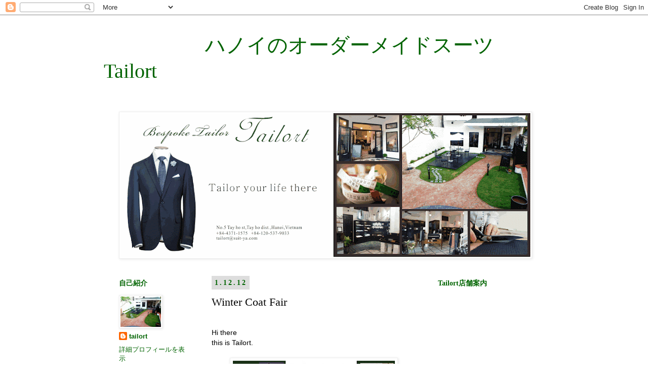

--- FILE ---
content_type: text/html; charset=UTF-8
request_url: https://tailort.blogspot.com/2012/12/winter-coat-fair.html
body_size: 16234
content:
<!DOCTYPE html>
<html class='v2' dir='ltr' lang='ja'>
<head>
<link href='https://www.blogger.com/static/v1/widgets/335934321-css_bundle_v2.css' rel='stylesheet' type='text/css'/>
<meta content='width=1100' name='viewport'/>
<meta content='text/html; charset=UTF-8' http-equiv='Content-Type'/>
<meta content='blogger' name='generator'/>
<link href='https://tailort.blogspot.com/favicon.ico' rel='icon' type='image/x-icon'/>
<link href='http://tailort.blogspot.com/2012/12/winter-coat-fair.html' rel='canonical'/>
<link rel="alternate" type="application/atom+xml" title="&#12288;&#12288;&#12288;&#12288;&#12288;ハノイのオーダーメイドスーツ Tailort - Atom" href="https://tailort.blogspot.com/feeds/posts/default" />
<link rel="alternate" type="application/rss+xml" title="&#12288;&#12288;&#12288;&#12288;&#12288;ハノイのオーダーメイドスーツ Tailort - RSS" href="https://tailort.blogspot.com/feeds/posts/default?alt=rss" />
<link rel="service.post" type="application/atom+xml" title="&#12288;&#12288;&#12288;&#12288;&#12288;ハノイのオーダーメイドスーツ Tailort - Atom" href="https://www.blogger.com/feeds/4610272275808190777/posts/default" />

<link rel="alternate" type="application/atom+xml" title="&#12288;&#12288;&#12288;&#12288;&#12288;ハノイのオーダーメイドスーツ Tailort - Atom" href="https://tailort.blogspot.com/feeds/1760559813593292155/comments/default" />
<!--Can't find substitution for tag [blog.ieCssRetrofitLinks]-->
<link href='https://blogger.googleusercontent.com/img/b/R29vZ2xl/AVvXsEgCsyCSkwYTRu-ffgA2_aJucqLZyWHHX5rjcGj3YyUO-NYy-ncFaXpnz6TTLWBfZiAm6xXNRRIV1vDF5ShaN0rVsZpGHFToGf5flYOB31_6NXrL-Rz8SOHpKriD3uLhpQD4tYA7FAO3u3Q/s320/wc.jpg' rel='image_src'/>
<meta content='http://tailort.blogspot.com/2012/12/winter-coat-fair.html' property='og:url'/>
<meta content='Winter Coat Fair' property='og:title'/>
<meta content=' Hi there  this is Tailort.       December today!  It is one month after leaving the place this year.   How did you guys spent the past year...' property='og:description'/>
<meta content='https://blogger.googleusercontent.com/img/b/R29vZ2xl/AVvXsEgCsyCSkwYTRu-ffgA2_aJucqLZyWHHX5rjcGj3YyUO-NYy-ncFaXpnz6TTLWBfZiAm6xXNRRIV1vDF5ShaN0rVsZpGHFToGf5flYOB31_6NXrL-Rz8SOHpKriD3uLhpQD4tYA7FAO3u3Q/w1200-h630-p-k-no-nu/wc.jpg' property='og:image'/>
<title>&#12288;&#12288;&#12288;&#12288;&#12288;ハノイのオーダーメイドスーツ Tailort: Winter Coat Fair</title>
<style id='page-skin-1' type='text/css'><!--
/*
-----------------------------------------------
Blogger Template Style
Name:     Simple
Designer: Josh Peterson
URL:      www.noaesthetic.com
----------------------------------------------- */
/* Variable definitions
====================
<Variable name="keycolor" description="Main Color" type="color" default="#66bbdd"/>
<Group description="Page Text" selector="body">
<Variable name="body.font" description="Font" type="font"
default="normal normal 12px Arial, Tahoma, Helvetica, FreeSans, sans-serif"/>
<Variable name="body.text.color" description="Text Color" type="color" default="#222222"/>
</Group>
<Group description="Backgrounds" selector=".body-fauxcolumns-outer">
<Variable name="body.background.color" description="Outer Background" type="color" default="#66bbdd"/>
<Variable name="content.background.color" description="Main Background" type="color" default="#ffffff"/>
<Variable name="header.background.color" description="Header Background" type="color" default="transparent"/>
</Group>
<Group description="Links" selector=".main-outer">
<Variable name="link.color" description="Link Color" type="color" default="#2288bb"/>
<Variable name="link.visited.color" description="Visited Color" type="color" default="#888888"/>
<Variable name="link.hover.color" description="Hover Color" type="color" default="#33aaff"/>
</Group>
<Group description="Blog Title" selector=".header h1">
<Variable name="header.font" description="Font" type="font"
default="normal normal 60px Arial, Tahoma, Helvetica, FreeSans, sans-serif"/>
<Variable name="header.text.color" description="Title Color" type="color" default="#3399bb" />
</Group>
<Group description="Blog Description" selector=".header .description">
<Variable name="description.text.color" description="Description Color" type="color"
default="#777777" />
</Group>
<Group description="Tabs Text" selector=".tabs-inner .widget li a">
<Variable name="tabs.font" description="Font" type="font"
default="normal normal 14px Arial, Tahoma, Helvetica, FreeSans, sans-serif"/>
<Variable name="tabs.text.color" description="Text Color" type="color" default="#999999"/>
<Variable name="tabs.selected.text.color" description="Selected Color" type="color" default="#000000"/>
</Group>
<Group description="Tabs Background" selector=".tabs-outer .PageList">
<Variable name="tabs.background.color" description="Background Color" type="color" default="#f5f5f5"/>
<Variable name="tabs.selected.background.color" description="Selected Color" type="color" default="#eeeeee"/>
</Group>
<Group description="Post Title" selector="h3.post-title, .comments h4">
<Variable name="post.title.font" description="Font" type="font"
default="normal normal 22px Arial, Tahoma, Helvetica, FreeSans, sans-serif"/>
</Group>
<Group description="Date Header" selector=".date-header">
<Variable name="date.header.color" description="Text Color" type="color"
default="#000000"/>
<Variable name="date.header.background.color" description="Background Color" type="color"
default="transparent"/>
</Group>
<Group description="Post Footer" selector=".post-footer">
<Variable name="post.footer.text.color" description="Text Color" type="color" default="#666666"/>
<Variable name="post.footer.background.color" description="Background Color" type="color"
default="#f9f9f9"/>
<Variable name="post.footer.border.color" description="Shadow Color" type="color" default="#eeeeee"/>
</Group>
<Group description="Gadgets" selector="h2">
<Variable name="widget.title.font" description="Title Font" type="font"
default="normal bold 11px Arial, Tahoma, Helvetica, FreeSans, sans-serif"/>
<Variable name="widget.title.text.color" description="Title Color" type="color" default="#000000"/>
<Variable name="widget.alternate.text.color" description="Alternate Color" type="color" default="#999999"/>
</Group>
<Group description="Images" selector=".main-inner">
<Variable name="image.background.color" description="Background Color" type="color" default="#ffffff"/>
<Variable name="image.border.color" description="Border Color" type="color" default="#eeeeee"/>
<Variable name="image.text.color" description="Caption Text Color" type="color" default="#000000"/>
</Group>
<Group description="Accents" selector=".content-inner">
<Variable name="body.rule.color" description="Separator Line Color" type="color" default="#eeeeee"/>
<Variable name="tabs.border.color" description="Tabs Border Color" type="color" default="transparent"/>
</Group>
<Variable name="body.background" description="Body Background" type="background"
color="#ffffff" default="$(color) none repeat scroll top left"/>
<Variable name="body.background.override" description="Body Background Override" type="string" default=""/>
<Variable name="body.background.gradient.cap" description="Body Gradient Cap" type="url"
default="url(//www.blogblog.com/1kt/simple/gradients_light.png)"/>
<Variable name="body.background.gradient.tile" description="Body Gradient Tile" type="url"
default="url(//www.blogblog.com/1kt/simple/body_gradient_tile_light.png)"/>
<Variable name="content.background.color.selector" description="Content Background Color Selector" type="string" default=".content-inner"/>
<Variable name="content.padding" description="Content Padding" type="length" default="10px"/>
<Variable name="content.padding.horizontal" description="Content Horizontal Padding" type="length" default="10px"/>
<Variable name="content.shadow.spread" description="Content Shadow Spread" type="length" default="40px"/>
<Variable name="content.shadow.spread.webkit" description="Content Shadow Spread (WebKit)" type="length" default="5px"/>
<Variable name="content.shadow.spread.ie" description="Content Shadow Spread (IE)" type="length" default="10px"/>
<Variable name="main.border.width" description="Main Border Width" type="length" default="0"/>
<Variable name="header.background.gradient" description="Header Gradient" type="url" default="none"/>
<Variable name="header.shadow.offset.left" description="Header Shadow Offset Left" type="length" default="-1px"/>
<Variable name="header.shadow.offset.top" description="Header Shadow Offset Top" type="length" default="-1px"/>
<Variable name="header.shadow.spread" description="Header Shadow Spread" type="length" default="1px"/>
<Variable name="header.padding" description="Header Padding" type="length" default="30px"/>
<Variable name="header.border.size" description="Header Border Size" type="length" default="1px"/>
<Variable name="header.bottom.border.size" description="Header Bottom Border Size" type="length" default="1px"/>
<Variable name="header.border.horizontalsize" description="Header Horizontal Border Size" type="length" default="0"/>
<Variable name="description.text.size" description="Description Text Size" type="string" default="140%"/>
<Variable name="tabs.margin.top" description="Tabs Margin Top" type="length" default="0" />
<Variable name="tabs.margin.side" description="Tabs Side Margin" type="length" default="30px" />
<Variable name="tabs.background.gradient" description="Tabs Background Gradient" type="url"
default="url(//www.blogblog.com/1kt/simple/gradients_light.png)"/>
<Variable name="tabs.border.width" description="Tabs Border Width" type="length" default="1px"/>
<Variable name="tabs.bevel.border.width" description="Tabs Bevel Border Width" type="length" default="1px"/>
<Variable name="date.header.padding" description="Date Header Padding" type="string" default="inherit"/>
<Variable name="date.header.letterspacing" description="Date Header Letter Spacing" type="string" default="inherit"/>
<Variable name="date.header.margin" description="Date Header Margin" type="string" default="inherit"/>
<Variable name="post.margin.bottom" description="Post Bottom Margin" type="length" default="25px"/>
<Variable name="image.border.small.size" description="Image Border Small Size" type="length" default="2px"/>
<Variable name="image.border.large.size" description="Image Border Large Size" type="length" default="5px"/>
<Variable name="page.width.selector" description="Page Width Selector" type="string" default=".region-inner"/>
<Variable name="page.width" description="Page Width" type="string" default="auto"/>
<Variable name="main.section.margin" description="Main Section Margin" type="length" default="15px"/>
<Variable name="main.padding" description="Main Padding" type="length" default="15px"/>
<Variable name="main.padding.top" description="Main Padding Top" type="length" default="30px"/>
<Variable name="main.padding.bottom" description="Main Padding Bottom" type="length" default="30px"/>
<Variable name="paging.background"
color="#ffffff"
description="Background of blog paging area" type="background"
default="transparent none no-repeat scroll top center"/>
<Variable name="footer.bevel" description="Bevel border length of footer" type="length" default="0"/>
<Variable name="mobile.background.overlay" description="Mobile Background Overlay" type="string"
default="transparent none repeat scroll top left"/>
<Variable name="mobile.background.size" description="Mobile Background Size" type="string" default="auto"/>
<Variable name="mobile.button.color" description="Mobile Button Color" type="color" default="#ffffff" />
<Variable name="startSide" description="Side where text starts in blog language" type="automatic" default="left"/>
<Variable name="endSide" description="Side where text ends in blog language" type="automatic" default="right"/>
*/
/* Content
----------------------------------------------- */
body {
font: normal normal 13px Arial, Tahoma, Helvetica, FreeSans, sans-serif;
color: #000000;
background: #ffffff none repeat scroll top left;
padding: 0 0 0 0;
}
html body .region-inner {
min-width: 0;
max-width: 100%;
width: auto;
}
a:link {
text-decoration:none;
color: #006400;
}
a:visited {
text-decoration:none;
color: #888888;
}
a:hover {
text-decoration:underline;
color: #33aaff;
}
.body-fauxcolumn-outer .fauxcolumn-inner {
background: transparent none repeat scroll top left;
_background-image: none;
}
.body-fauxcolumn-outer .cap-top {
position: absolute;
z-index: 1;
height: 400px;
width: 100%;
background: #ffffff none repeat scroll top left;
}
.body-fauxcolumn-outer .cap-top .cap-left {
width: 150%;
background: transparent none repeat-x scroll top left;
_background-image: none;
}
.content-outer {
-moz-box-shadow: 0 0 0 rgba(0, 0, 0, .15);
-webkit-box-shadow: 0 0 0 rgba(0, 0, 0, .15);
-goog-ms-box-shadow: 0 0 0 #333333;
box-shadow: 0 0 0 rgba(0, 0, 0, .15);
margin-bottom: 1px;
}
.content-inner {
padding: 10px 40px;
}
.content-inner {
background-color: #ffffff;
}
/* Header
----------------------------------------------- */
.header-outer {
background: transparent none repeat-x scroll 0 -400px;
_background-image: none;
}
.Header h1 {
font: normal normal 40px 'Times New Roman', Times, FreeSerif, serif;
color: #006400;
text-shadow: 0 0 0 rgba(0, 0, 0, .2);
}
.Header h1 a {
color: #006400;
}
.Header .description {
font-size: 18px;
color: #000000;
}
.header-inner .Header .titlewrapper {
padding: 22px 0;
}
.header-inner .Header .descriptionwrapper {
padding: 0 0;
}
/* Tabs
----------------------------------------------- */
.tabs-inner .section:first-child {
border-top: 0 solid #dddddd;
}
.tabs-inner .section:first-child ul {
margin-top: -1px;
border-top: 1px solid #dddddd;
border-left: 1px solid #dddddd;
border-right: 1px solid #dddddd;
}
.tabs-inner .widget ul {
background: transparent none repeat-x scroll 0 -300px;
_background-image: none;
border-bottom: 1px solid #dddddd;
margin-top: 0;
margin-left: -30px;
margin-right: -30px;
}
.tabs-inner .widget li a {
display: inline-block;
padding: .6em 1em;
font: normal normal 12px 'Times New Roman', Times, FreeSerif, serif;
color: #000000;
border-left: 1px solid #ffffff;
border-right: 1px solid #dddddd;
}
.tabs-inner .widget li:first-child a {
border-left: none;
}
.tabs-inner .widget li.selected a, .tabs-inner .widget li a:hover {
color: #000000;
background-color: #eeeeee;
text-decoration: none;
}
/* Columns
----------------------------------------------- */
.main-outer {
border-top: 0 solid transparent;
}
.fauxcolumn-left-outer .fauxcolumn-inner {
border-right: 1px solid transparent;
}
.fauxcolumn-right-outer .fauxcolumn-inner {
border-left: 1px solid transparent;
}
/* Headings
----------------------------------------------- */
h2 {
margin: 0 0 1em 0;
font: normal bold 14px Georgia, Utopia, 'Palatino Linotype', Palatino, serif;
color: #006400;
}
/* Widgets
----------------------------------------------- */
.widget .zippy {
color: #999999;
text-shadow: 2px 2px 1px rgba(0, 0, 0, .1);
}
.widget .popular-posts ul {
list-style: none;
}
/* Posts
----------------------------------------------- */
.date-header span {
background-color: #dddddd;
color: #006400;
padding: 0.4em;
letter-spacing: 3px;
margin: inherit;
}
.main-inner {
padding-top: 35px;
padding-bottom: 65px;
}
.main-inner .column-center-inner {
padding: 0 0;
}
.main-inner .column-center-inner .section {
margin: 0 1em;
}
.post {
margin: 0 0 45px 0;
}
h3.post-title, .comments h4 {
font: normal normal 22px Georgia, Utopia, 'Palatino Linotype', Palatino, serif;
margin: .75em 0 0;
}
.post-body {
font-size: 110%;
line-height: 1.4;
position: relative;
}
.post-body img, .post-body .tr-caption-container, .Profile img, .Image img,
.BlogList .item-thumbnail img {
padding: 2px;
background: #ffffff;
border: 1px solid #eeeeee;
-moz-box-shadow: 1px 1px 5px rgba(0, 0, 0, .1);
-webkit-box-shadow: 1px 1px 5px rgba(0, 0, 0, .1);
box-shadow: 1px 1px 5px rgba(0, 0, 0, .1);
}
.post-body img, .post-body .tr-caption-container {
padding: 5px;
}
.post-body .tr-caption-container {
color: #000000;
}
.post-body .tr-caption-container img {
padding: 0;
background: transparent;
border: none;
-moz-box-shadow: 0 0 0 rgba(0, 0, 0, .1);
-webkit-box-shadow: 0 0 0 rgba(0, 0, 0, .1);
box-shadow: 0 0 0 rgba(0, 0, 0, .1);
}
.post-header {
margin: 0 0 1.5em;
line-height: 1.6;
font-size: 90%;
}
.post-footer {
margin: 20px -2px 0;
padding: 5px 10px;
color: #000000;
background-color: #dddddd;
border-bottom: 1px solid #eeeeee;
line-height: 1.6;
font-size: 90%;
}
#comments .comment-author {
padding-top: 1.5em;
border-top: 1px solid transparent;
background-position: 0 1.5em;
}
#comments .comment-author:first-child {
padding-top: 0;
border-top: none;
}
.avatar-image-container {
margin: .2em 0 0;
}
#comments .avatar-image-container img {
border: 1px solid #eeeeee;
}
/* Comments
----------------------------------------------- */
.comments .comments-content .icon.blog-author {
background-repeat: no-repeat;
background-image: url([data-uri]);
}
.comments .comments-content .loadmore a {
border-top: 1px solid #999999;
border-bottom: 1px solid #999999;
}
.comments .comment-thread.inline-thread {
background-color: #dddddd;
}
.comments .continue {
border-top: 2px solid #999999;
}
/* Accents
---------------------------------------------- */
.section-columns td.columns-cell {
border-left: 1px solid transparent;
}
.blog-pager {
background: transparent url(//www.blogblog.com/1kt/simple/paging_dot.png) repeat-x scroll top center;
}
.blog-pager-older-link, .home-link,
.blog-pager-newer-link {
background-color: #ffffff;
padding: 5px;
}
.footer-outer {
border-top: 1px dashed #bbbbbb;
}
/* Mobile
----------------------------------------------- */
body.mobile  {
background-size: auto;
}
.mobile .body-fauxcolumn-outer {
background: transparent none repeat scroll top left;
}
.mobile .body-fauxcolumn-outer .cap-top {
background-size: 100% auto;
}
.mobile .content-outer {
-webkit-box-shadow: 0 0 3px rgba(0, 0, 0, .15);
box-shadow: 0 0 3px rgba(0, 0, 0, .15);
}
body.mobile .AdSense {
margin: 0 -0;
}
.mobile .tabs-inner .widget ul {
margin-left: 0;
margin-right: 0;
}
.mobile .post {
margin: 0;
}
.mobile .main-inner .column-center-inner .section {
margin: 0;
}
.mobile .date-header span {
padding: 0.1em 10px;
margin: 0 -10px;
}
.mobile h3.post-title {
margin: 0;
}
.mobile .blog-pager {
background: transparent none no-repeat scroll top center;
}
.mobile .footer-outer {
border-top: none;
}
.mobile .main-inner, .mobile .footer-inner {
background-color: #ffffff;
}
.mobile-index-contents {
color: #000000;
}
.mobile-link-button {
background-color: #006400;
}
.mobile-link-button a:link, .mobile-link-button a:visited {
color: #ffffff;
}
.mobile .tabs-inner .section:first-child {
border-top: none;
}
.mobile .tabs-inner .PageList .widget-content {
background-color: #eeeeee;
color: #000000;
border-top: 1px solid #dddddd;
border-bottom: 1px solid #dddddd;
}
.mobile .tabs-inner .PageList .widget-content .pagelist-arrow {
border-left: 1px solid #dddddd;
}

--></style>
<style id='template-skin-1' type='text/css'><!--
body {
min-width: 950px;
}
.content-outer, .content-fauxcolumn-outer, .region-inner {
min-width: 950px;
max-width: 950px;
_width: 950px;
}
.main-inner .columns {
padding-left: 200px;
padding-right: 240px;
}
.main-inner .fauxcolumn-center-outer {
left: 200px;
right: 240px;
/* IE6 does not respect left and right together */
_width: expression(this.parentNode.offsetWidth -
parseInt("200px") -
parseInt("240px") + 'px');
}
.main-inner .fauxcolumn-left-outer {
width: 200px;
}
.main-inner .fauxcolumn-right-outer {
width: 240px;
}
.main-inner .column-left-outer {
width: 200px;
right: 100%;
margin-left: -200px;
}
.main-inner .column-right-outer {
width: 240px;
margin-right: -240px;
}
#layout {
min-width: 0;
}
#layout .content-outer {
min-width: 0;
width: 800px;
}
#layout .region-inner {
min-width: 0;
width: auto;
}
body#layout div.add_widget {
padding: 8px;
}
body#layout div.add_widget a {
margin-left: 32px;
}
--></style>
<link href='https://www.blogger.com/dyn-css/authorization.css?targetBlogID=4610272275808190777&amp;zx=c294188d-b214-4052-9ebb-4fc696cbb3f0' media='none' onload='if(media!=&#39;all&#39;)media=&#39;all&#39;' rel='stylesheet'/><noscript><link href='https://www.blogger.com/dyn-css/authorization.css?targetBlogID=4610272275808190777&amp;zx=c294188d-b214-4052-9ebb-4fc696cbb3f0' rel='stylesheet'/></noscript>
<meta name='google-adsense-platform-account' content='ca-host-pub-1556223355139109'/>
<meta name='google-adsense-platform-domain' content='blogspot.com'/>

</head>
<body class='loading'>
<div class='navbar section' id='navbar' name='Navbar'><div class='widget Navbar' data-version='1' id='Navbar1'><script type="text/javascript">
    function setAttributeOnload(object, attribute, val) {
      if(window.addEventListener) {
        window.addEventListener('load',
          function(){ object[attribute] = val; }, false);
      } else {
        window.attachEvent('onload', function(){ object[attribute] = val; });
      }
    }
  </script>
<div id="navbar-iframe-container"></div>
<script type="text/javascript" src="https://apis.google.com/js/platform.js"></script>
<script type="text/javascript">
      gapi.load("gapi.iframes:gapi.iframes.style.bubble", function() {
        if (gapi.iframes && gapi.iframes.getContext) {
          gapi.iframes.getContext().openChild({
              url: 'https://www.blogger.com/navbar/4610272275808190777?po\x3d1760559813593292155\x26origin\x3dhttps://tailort.blogspot.com',
              where: document.getElementById("navbar-iframe-container"),
              id: "navbar-iframe"
          });
        }
      });
    </script><script type="text/javascript">
(function() {
var script = document.createElement('script');
script.type = 'text/javascript';
script.src = '//pagead2.googlesyndication.com/pagead/js/google_top_exp.js';
var head = document.getElementsByTagName('head')[0];
if (head) {
head.appendChild(script);
}})();
</script>
</div></div>
<div class='body-fauxcolumns'>
<div class='fauxcolumn-outer body-fauxcolumn-outer'>
<div class='cap-top'>
<div class='cap-left'></div>
<div class='cap-right'></div>
</div>
<div class='fauxborder-left'>
<div class='fauxborder-right'></div>
<div class='fauxcolumn-inner'>
</div>
</div>
<div class='cap-bottom'>
<div class='cap-left'></div>
<div class='cap-right'></div>
</div>
</div>
</div>
<div class='content'>
<div class='content-fauxcolumns'>
<div class='fauxcolumn-outer content-fauxcolumn-outer'>
<div class='cap-top'>
<div class='cap-left'></div>
<div class='cap-right'></div>
</div>
<div class='fauxborder-left'>
<div class='fauxborder-right'></div>
<div class='fauxcolumn-inner'>
</div>
</div>
<div class='cap-bottom'>
<div class='cap-left'></div>
<div class='cap-right'></div>
</div>
</div>
</div>
<div class='content-outer'>
<div class='content-cap-top cap-top'>
<div class='cap-left'></div>
<div class='cap-right'></div>
</div>
<div class='fauxborder-left content-fauxborder-left'>
<div class='fauxborder-right content-fauxborder-right'></div>
<div class='content-inner'>
<header>
<div class='header-outer'>
<div class='header-cap-top cap-top'>
<div class='cap-left'></div>
<div class='cap-right'></div>
</div>
<div class='fauxborder-left header-fauxborder-left'>
<div class='fauxborder-right header-fauxborder-right'></div>
<div class='region-inner header-inner'>
<div class='header section' id='header' name='ヘッダー'><div class='widget Header' data-version='1' id='Header1'>
<div id='header-inner'>
<div class='titlewrapper'>
<h1 class='title'>
<a href='https://tailort.blogspot.com/'>
&#12288;&#12288;&#12288;&#12288;&#12288;ハノイのオーダーメイドスーツ Tailort
</a>
</h1>
</div>
<div class='descriptionwrapper'>
<p class='description'><span>
</span></p>
</div>
</div>
</div></div>
</div>
</div>
<div class='header-cap-bottom cap-bottom'>
<div class='cap-left'></div>
<div class='cap-right'></div>
</div>
</div>
</header>
<div class='tabs-outer'>
<div class='tabs-cap-top cap-top'>
<div class='cap-left'></div>
<div class='cap-right'></div>
</div>
<div class='fauxborder-left tabs-fauxborder-left'>
<div class='fauxborder-right tabs-fauxborder-right'></div>
<div class='region-inner tabs-inner'>
<div class='tabs section' id='crosscol' name='Cross-Column'><div class='widget Image' data-version='1' id='Image1'>
<h2>Tailortヘッダー</h2>
<div class='widget-content'>
<a href='http://tailort.blogspot.com/'>
<img alt='Tailortヘッダー' height='285' id='Image1_img' src='https://blogger.googleusercontent.com/img/b/R29vZ2xl/AVvXsEjj9TGmdTl1kry8WfqP-oL8hYfqAokezBKnEDabBPUhbzv8mRy_osSAdOG5vVFMBipN4ZRHUgiiAi8491tiCM5OzRj-fJGV8x7E8SzRbvhnnnrptZzeg0kD4NDs-wCx2llnNYYkcfHpago/s810/Tailort+blog.gif' width='810'/>
</a>
<br/>
</div>
<div class='clear'></div>
</div></div>
<div class='tabs no-items section' id='crosscol-overflow' name='Cross-Column 2'></div>
</div>
</div>
<div class='tabs-cap-bottom cap-bottom'>
<div class='cap-left'></div>
<div class='cap-right'></div>
</div>
</div>
<div class='main-outer'>
<div class='main-cap-top cap-top'>
<div class='cap-left'></div>
<div class='cap-right'></div>
</div>
<div class='fauxborder-left main-fauxborder-left'>
<div class='fauxborder-right main-fauxborder-right'></div>
<div class='region-inner main-inner'>
<div class='columns fauxcolumns'>
<div class='fauxcolumn-outer fauxcolumn-center-outer'>
<div class='cap-top'>
<div class='cap-left'></div>
<div class='cap-right'></div>
</div>
<div class='fauxborder-left'>
<div class='fauxborder-right'></div>
<div class='fauxcolumn-inner'>
</div>
</div>
<div class='cap-bottom'>
<div class='cap-left'></div>
<div class='cap-right'></div>
</div>
</div>
<div class='fauxcolumn-outer fauxcolumn-left-outer'>
<div class='cap-top'>
<div class='cap-left'></div>
<div class='cap-right'></div>
</div>
<div class='fauxborder-left'>
<div class='fauxborder-right'></div>
<div class='fauxcolumn-inner'>
</div>
</div>
<div class='cap-bottom'>
<div class='cap-left'></div>
<div class='cap-right'></div>
</div>
</div>
<div class='fauxcolumn-outer fauxcolumn-right-outer'>
<div class='cap-top'>
<div class='cap-left'></div>
<div class='cap-right'></div>
</div>
<div class='fauxborder-left'>
<div class='fauxborder-right'></div>
<div class='fauxcolumn-inner'>
</div>
</div>
<div class='cap-bottom'>
<div class='cap-left'></div>
<div class='cap-right'></div>
</div>
</div>
<!-- corrects IE6 width calculation -->
<div class='columns-inner'>
<div class='column-center-outer'>
<div class='column-center-inner'>
<div class='main section' id='main' name='メイン'><div class='widget Blog' data-version='1' id='Blog1'>
<div class='blog-posts hfeed'>

          <div class="date-outer">
        
<h2 class='date-header'><span>1.12.12</span></h2>

          <div class="date-posts">
        
<div class='post-outer'>
<div class='post hentry uncustomized-post-template' itemprop='blogPost' itemscope='itemscope' itemtype='http://schema.org/BlogPosting'>
<meta content='https://blogger.googleusercontent.com/img/b/R29vZ2xl/AVvXsEgCsyCSkwYTRu-ffgA2_aJucqLZyWHHX5rjcGj3YyUO-NYy-ncFaXpnz6TTLWBfZiAm6xXNRRIV1vDF5ShaN0rVsZpGHFToGf5flYOB31_6NXrL-Rz8SOHpKriD3uLhpQD4tYA7FAO3u3Q/s320/wc.jpg' itemprop='image_url'/>
<meta content='4610272275808190777' itemprop='blogId'/>
<meta content='1760559813593292155' itemprop='postId'/>
<a name='1760559813593292155'></a>
<h3 class='post-title entry-title' itemprop='name'>
Winter Coat Fair
</h3>
<div class='post-header'>
<div class='post-header-line-1'></div>
</div>
<div class='post-body entry-content' id='post-body-1760559813593292155' itemprop='description articleBody'>
<br />
Hi there<br />
this is&nbsp;Tailort.<br />
<br />
<div class="separator" style="clear: both; text-align: center;">
<a href="https://blogger.googleusercontent.com/img/b/R29vZ2xl/AVvXsEgCsyCSkwYTRu-ffgA2_aJucqLZyWHHX5rjcGj3YyUO-NYy-ncFaXpnz6TTLWBfZiAm6xXNRRIV1vDF5ShaN0rVsZpGHFToGf5flYOB31_6NXrL-Rz8SOHpKriD3uLhpQD4tYA7FAO3u3Q/s1600/wc.jpg" imageanchor="1" style="margin-left: 1em; margin-right: 1em;"><img border="0" height="221" src="https://blogger.googleusercontent.com/img/b/R29vZ2xl/AVvXsEgCsyCSkwYTRu-ffgA2_aJucqLZyWHHX5rjcGj3YyUO-NYy-ncFaXpnz6TTLWBfZiAm6xXNRRIV1vDF5ShaN0rVsZpGHFToGf5flYOB31_6NXrL-Rz8SOHpKriD3uLhpQD4tYA7FAO3u3Q/s320/wc.jpg" width="320" /></a></div>
<br />
<br />
December today!<br />
It is one month after leaving the place this year.<br />
<br />
How did you guys spent the past year?<br />
You can return to the Tailoring lot in front of the holiday, for a vacation when one o'clock<br />
As many customers come in that you are planning to make you, our shop is busy today too.<br />
<br />
After all, at a lower price than the sale of products well-known store that has been done in Japan,<br />
Since I have to deal with the same high quality ones,<br />
I think I have become quite money.<br />
<br />
If we make now, because I too late for Christmas gifts,<br />
You come to our shop, please order it ahead of us.<br />
<br />
Of course, even today, not in, and we will respond also sell gift cards at any time.<br />
How about for an important person, and try to give the voucher.<br />
<br />
In addition, the newsletter of the delivery today, did you think?<br />
I hope this opportunity, hope your interest in tailoring your winter coat!<br />
<br />
To customers who return to Japan<br />
<br />
&#9632; You can GET a free fabric samples in Japan.<br />
<br />
Delivering free fabric samples to your home!<br />
Measurements in stores Tailort, we have tailored suits, etc.<br />
Data, so we have to let me keep it in a safe place<br />
You just choose the fabric from Japan, it is possible to deliver it suits easily.<br />
<br />
Omission for those who have claimed I can get free fabric samples,<br />
Major gifts can measure easily in the original alone.<br />
<br />
<br />
<br />
It has become unnecessary back. For the hand, please check the actual color and texture.<br />
I will deliver for free shipping.<br />
<br />
&#9633; to routinely order suit Suit-Ya<br />
http://suit-ya.com/info/index.html<br />
<br />
&#9633; Black Suit-Ya black suit shop<br />
http://blacksuit.jp/sample.html<br />
<br />
&#9633; (order suit using fine Italian cloth Kanoniko) Suit-Ya Selection<br />
http://www.suit-ya.net/sample.html<br />
<br />
&#9633; order easily suit women Suit-Ya Lasarto<br />
http://www.lasarto.com/sample.html<br />
<br />
&#9633; order to routinely Suit-Ya Shirt shirts<br />
http://shirt-ya.com/kiji-sample.html<br />
<br />
<br />
&#9632; consultation order suits and shirts<br />
When I buy something and question order suit<br />
Measurements, such as anxiety and how, please feel free to contact us.<br />
<br />
Consultation is here &#8595;<br />
tailort@suit-ya.com<br />
<br />
&nbsp; If you would like to unsubscribe, click here &#8595;<br />
tailort@suit-ya.com<br />
<br />
&#9632; Bespoke Tailort Tailort official blog<br />
http://tailort.blogspot.com/<br />
<br />
&#9632; The official Twitter Bespoke Tailort Tailort<br />
tailort_hanoi<br />
<br />
Tailort<br />
Staff<br />
&#12307; &#12307; &#12307; &#12307; &#12307; &#12307; &#12307; &#12307; &#12307; &#12307; &#12307; &#12307; &#12307; &#12307; &#12307; &#12307; &#12307;<br />
Bespoke Tailor Tailort<br />
Taylor ~ authentic ~ Hanoi, Vietnam<br />
ADD 5 Tay Ho, Tay Ho, Hanoi, Vietnam<br />
TEL 0437191575<br />
TEL 01205379033<br />
MAIL tailort@suit-ya.com<br />
MAP http://maps.google.com/maps/place?hl=ja&amp;georestrict=input_srcid:c32349cacd6d119e<br />
&#12307; &#12307; &#12307; &#12307; &#12307; &#12307; &#12307; &#12307; &#12307; &#12307; &#12307; &#12307; &#12307; &#12307; &#12307; &#12307; &#12307;<br />
<div style='clear: both;'></div>
</div>
<div class='post-footer'>
<div class='post-footer-line post-footer-line-1'>
<span class='post-author vcard'>
</span>
<span class='post-timestamp'>
時刻:
<meta content='http://tailort.blogspot.com/2012/12/winter-coat-fair.html' itemprop='url'/>
<a class='timestamp-link' href='https://tailort.blogspot.com/2012/12/winter-coat-fair.html' rel='bookmark' title='permanent link'><abbr class='published' itemprop='datePublished' title='2012-12-01T16:15:00+09:00'>1.12.12</abbr></a>
</span>
<span class='post-comment-link'>
</span>
<span class='post-icons'>
<span class='item-action'>
<a href='https://www.blogger.com/email-post/4610272275808190777/1760559813593292155' title='メール投稿'>
<img alt='' class='icon-action' height='13' src='https://resources.blogblog.com/img/icon18_email.gif' width='18'/>
</a>
</span>
<span class='item-control blog-admin pid-1761625138'>
<a href='https://www.blogger.com/post-edit.g?blogID=4610272275808190777&postID=1760559813593292155&from=pencil' title='投稿を編集'>
<img alt='' class='icon-action' height='18' src='https://resources.blogblog.com/img/icon18_edit_allbkg.gif' width='18'/>
</a>
</span>
</span>
<div class='post-share-buttons goog-inline-block'>
<a class='goog-inline-block share-button sb-email' href='https://www.blogger.com/share-post.g?blogID=4610272275808190777&postID=1760559813593292155&target=email' target='_blank' title='メールで送信'><span class='share-button-link-text'>メールで送信</span></a><a class='goog-inline-block share-button sb-blog' href='https://www.blogger.com/share-post.g?blogID=4610272275808190777&postID=1760559813593292155&target=blog' onclick='window.open(this.href, "_blank", "height=270,width=475"); return false;' target='_blank' title='BlogThis!'><span class='share-button-link-text'>BlogThis!</span></a><a class='goog-inline-block share-button sb-twitter' href='https://www.blogger.com/share-post.g?blogID=4610272275808190777&postID=1760559813593292155&target=twitter' target='_blank' title='X で共有'><span class='share-button-link-text'>X で共有</span></a><a class='goog-inline-block share-button sb-facebook' href='https://www.blogger.com/share-post.g?blogID=4610272275808190777&postID=1760559813593292155&target=facebook' onclick='window.open(this.href, "_blank", "height=430,width=640"); return false;' target='_blank' title='Facebook で共有する'><span class='share-button-link-text'>Facebook で共有する</span></a><a class='goog-inline-block share-button sb-pinterest' href='https://www.blogger.com/share-post.g?blogID=4610272275808190777&postID=1760559813593292155&target=pinterest' target='_blank' title='Pinterest に共有'><span class='share-button-link-text'>Pinterest に共有</span></a>
</div>
</div>
<div class='post-footer-line post-footer-line-2'>
<span class='post-labels'>
</span>
</div>
<div class='post-footer-line post-footer-line-3'>
<span class='post-location'>
</span>
</div>
</div>
</div>
<div class='comments' id='comments'>
<a name='comments'></a>
</div>
</div>

        </div></div>
      
</div>
<div class='blog-pager' id='blog-pager'>
<span id='blog-pager-newer-link'>
<a class='blog-pager-newer-link' href='https://tailort.blogspot.com/2012/12/blog-post.html' id='Blog1_blog-pager-newer-link' title='次の投稿'>次の投稿</a>
</span>
<span id='blog-pager-older-link'>
<a class='blog-pager-older-link' href='https://tailort.blogspot.com/2012/11/blog-post_30.html' id='Blog1_blog-pager-older-link' title='前の投稿'>前の投稿</a>
</span>
<a class='home-link' href='https://tailort.blogspot.com/'>ホーム</a>
</div>
<div class='clear'></div>
<div class='post-feeds'>
</div>
</div></div>
</div>
</div>
<div class='column-left-outer'>
<div class='column-left-inner'>
<aside>
<div class='sidebar section' id='sidebar-left-1'><div class='widget Profile' data-version='1' id='Profile1'>
<h2>自己紹介</h2>
<div class='widget-content'>
<a href='https://www.blogger.com/profile/16768267730996680951'><img alt='自分の写真' class='profile-img' height='60' src='//blogger.googleusercontent.com/img/b/R29vZ2xl/AVvXsEgtp4OaHhuc-hsS6sVSCh17z2nKOfoxgYccrjVNh3CDulF4dnHkq0C74yORmtbXy-IQ7ySKU58XZp0tZkpAnJjcphFCxXB-KCnGDjziaeyxNXYdoVubJRcATopoYDDzlw/s220/Tailort+%E3%81%8A%E5%BA%97%E3%81%AE%E5%A4%96%E8%A6%B3.jpg' width='80'/></a>
<dl class='profile-datablock'>
<dt class='profile-data'>
<a class='profile-name-link g-profile' href='https://www.blogger.com/profile/16768267730996680951' rel='author' style='background-image: url(//www.blogger.com/img/logo-16.png);'>
tailort
</a>
</dt>
</dl>
<a class='profile-link' href='https://www.blogger.com/profile/16768267730996680951' rel='author'>詳細プロフィールを表示</a>
<div class='clear'></div>
</div>
</div><div class='widget Image' data-version='1' id='Image2'>
<h2>Tailort Website</h2>
<div class='widget-content'>
<a href='http://tailort.com/'>
<img alt='Tailort Website' height='57' id='Image2_img' src='https://blogger.googleusercontent.com/img/b/R29vZ2xl/AVvXsEg2olSjiNGFmxLWM8ywNEftKY0sFeWNs4178_lhyphenhyphenpVkF25ywqTeNkjBW1ALyzpjaR7uRqouiFAr5V46NK_uL8EAhsahoNQA3dZHsf95PhlSmWBYHeUE5AITyYmfwxhHNQLtK5t6LoA8n84/s1600/%25E3%2582%25BF%25E3%2583%2596.gif' width='130'/>
</a>
<br/>
</div>
<div class='clear'></div>
</div><div class='widget HTML' data-version='1' id='HTML1'>
<h2 class='title'>Facebook</h2>
<div class='widget-content'>
<!-- Facebook Badge START --><a href="https://www.facebook.com/bespoketailortailort" target="_TOP" style="font-family: &quot;lucida grande&quot;,tahoma,verdana,arial,sans-serif; font-size: 11px; font-variant: normal; font-style: normal; font-weight: normal; color: #3B5998; text-decoration: none;" title="Tailort by Suit-Ya">Tailort by Suit-Ya</a><br/><a href="https://www.facebook.com/bespoketailortailort" target="_TOP" title="Tailort by Suit-Ya"><img src="https://badge.facebook.com/badge/554085857986525.2473.1414447309.png" style="border: 0px;" /></a><br/><a href="https://www.facebook.com/advertising" target="_TOP" style="font-family: &quot;lucida grande&quot;,tahoma,verdana,arial,sans-serif; font-size: 11px; font-variant: normal; font-style: normal; font-weight: normal; color: #3B5998; text-decoration: none;" title="Make your own badge!">Promote Your Page Too</a><!-- Facebook Badge END -->
</div>
<div class='clear'></div>
</div><div class='widget Image' data-version='1' id='Image3'>
<h2>Clom's Closet</h2>
<div class='widget-content'>
<a href='http://clomscloset.com/'>
<img alt='Clom&#39;s Closet' height='59' id='Image3_img' src='https://blogger.googleusercontent.com/img/b/R29vZ2xl/AVvXsEjVtEGBeDHUujWAQEYuR3CNh94k7eKmhTlvzU9LLjaG3jUFvYtYpdw9khd45WDlpgP95iuI2lNHq77djWrBy1SmqqDQmUViETPjtsA5OslQZvJzVrV9zZYXoFkDYwTftgTEOJumG3QVb3k/s1600/cloclo+%25E3%2582%25BF%25E3%2583%2596.gif' width='130'/>
</a>
<br/>
</div>
<div class='clear'></div>
</div><div class='widget Image' data-version='1' id='Image6'>
<h2>OrderCompany</h2>
<div class='widget-content'>
<a href='http://ordercompany.net/'>
<img alt='OrderCompany' height='42' id='Image6_img' src='https://blogger.googleusercontent.com/img/b/R29vZ2xl/AVvXsEj1b6DnOD-svXw0uVBs-FvUmM0qhDpbWUSSWD7vFce_f-bUvWrJrb0h9BTQe5LUxxpcMKe6yvN9A5BCGX9OLJPshQOgP3YGxa__bREjKf7GumPVWPQoj_vjQmX6JBhR6jbrEkWcg6Vuows/s1600/%25E3%2582%25BF%25E3%2583%25960.gif' width='130'/>
</a>
<br/>
</div>
<div class='clear'></div>
</div><div class='widget Image' data-version='1' id='Image7'>
<h2>Suit Ya.com</h2>
<div class='widget-content'>
<a href='http://www.suit-ya.com/'>
<img alt='Suit Ya.com' height='54' id='Image7_img' src='https://blogger.googleusercontent.com/img/b/R29vZ2xl/AVvXsEgAaFhHBAkf1jasCozKp47ZCuU9mmyPVpcCVZnMnjc0HA5U0HYSj6FZr-VrbXNjrbPRHZa93B_9qXmh6Ocb7aVaW6LzpObx28QSUlQ1kkgkYQjC66ovsJHfRZVUfwWcE8RSkGDYVeHwFRE/s1600/%25E3%2582%25BF%25E3%2583%25963.gif' width='130'/>
</a>
<br/>
</div>
<div class='clear'></div>
</div><div class='widget Image' data-version='1' id='Image9'>
<h2>Suit Ya Selection</h2>
<div class='widget-content'>
<a href='http://www.suit-ya.net/'>
<img alt='Suit Ya Selection' height='53' id='Image9_img' src='https://blogger.googleusercontent.com/img/b/R29vZ2xl/AVvXsEhTb9VXJPake-0xWDvPTJ_yUCkN5Ys2AU_Cyze1T9PJ5iC1z_6UrYKa5KX7u-HoCLQtJM9WP1a7UEMiv2NPxaHSqSNsnxk2_l6VoB42yK7pYk58zmS0uQENOjZ-cdllABV4DGorTGu2pdk/s1600/selection.jpg' width='130'/>
</a>
<br/>
</div>
<div class='clear'></div>
</div><div class='widget Image' data-version='1' id='Image13'>
<h2>Suit Ya La'sarto</h2>
<div class='widget-content'>
<a href='http://www.lasarto.com/'>
<img alt='Suit Ya La&#39;sarto' height='54' id='Image13_img' src='https://blogger.googleusercontent.com/img/b/R29vZ2xl/AVvXsEgjrlk-cnCGH10Ro33wZLBgqRo_UkUIZSWCxphFb75DBW7YMkGNhGY78CZxn3rlYMCbZ6OtztGD9ieXof20-xszmq62eY7b0o5bzUr8eNn_dK2H0veEGHZ1CuY1wRGcwZMslUdrr_I_qFk/s1600/lasarto.jpg' width='130'/>
</a>
<br/>
</div>
<div class='clear'></div>
</div><div class='widget Image' data-version='1' id='Image10'>
<h2>Suit Ya Black</h2>
<div class='widget-content'>
<a href='http://www.blacksuit.jp/'>
<img alt='Suit Ya Black' height='53' id='Image10_img' src='https://blogger.googleusercontent.com/img/b/R29vZ2xl/AVvXsEi40kCh7zSCcyQXjRszIBfSX2kfsoYutGc5IA-izZi-h9sQpQwqt_NXsig4S2chJwzP4q7YqmGBrKvVdzOCaZ1BmSkl4UmU1DEXCdr0sYOafJ3iTgY4uVe9nnlt0JKUHuZ1wyyPph8Rq-A/s1600/black.jpg' width='130'/>
</a>
<br/>
</div>
<div class='clear'></div>
</div><div class='widget Image' data-version='1' id='Image14'>
<h2>Suit Ya Shirt</h2>
<div class='widget-content'>
<a href='http://www.shirt-ya.com/'>
<img alt='Suit Ya Shirt' height='53' id='Image14_img' src='https://blogger.googleusercontent.com/img/b/R29vZ2xl/AVvXsEj9lM5sueY27ppsZwvUoVl-0_caWXriwkLJIRi4kcBFcZGzhmTZwxfqY23twbqz5ky690F6t6sJh786zq_ilep3daweiVGDKudhXPYbvUByO-37kddF7ggTnnnD9Pbh1JwKA-FZ5uUfW50/s1600/banr_shirt.jpg' width='130'/>
</a>
<br/>
</div>
<div class='clear'></div>
</div><div class='widget Image' data-version='1' id='Image15'>
<h2>Suit Ya staff blog</h2>
<div class='widget-content'>
<a href='http://ameblo.jp/suit-ya-staff/'>
<img alt='Suit Ya staff blog' height='36' id='Image15_img' src='https://blogger.googleusercontent.com/img/b/R29vZ2xl/AVvXsEh3fKC-knqp2u3wkPER9eUiOb9lGFej0fR5EOokdlDm2itdcYCt-SVPFXOz3m4BBLsMU714iLnCb2sq5WYYhdqLnr8ud0jHCzwSsgoK_QiTssum2VK7eDXeFxJXUF2KIFLf-f3-cVzWu38/s1600/blog.jpg' width='130'/>
</a>
<br/>
</div>
<div class='clear'></div>
</div></div>
</aside>
</div>
</div>
<div class='column-right-outer'>
<div class='column-right-inner'>
<aside>
<div class='sidebar section' id='sidebar-right-1'><div class='widget Text' data-version='1' id='Text1'>
<h2 class='title'>Tailort店舗案内</h2>
<div class='widget-content'>
<span style="font-family:Georgia, serif;"><iframe frameborder="0" height="185" src="//www.youtube.com/embed/yU7oAQNpZGE" width="220"></iframe></span>
</div>
<div class='clear'></div>
</div><div class='widget Image' data-version='1' id='Image4'>
<h2>Tailortへの行き方</h2>
<div class='widget-content'>
<a href='https://www.google.com/maps/place/tailort/@21.066129,105.826249,17z/data=!3m1!4b1!4m2!3m1!1s0x3135aaf84b0006d5:0xb694b51fb154294f'>
<img alt='Tailortへの行き方' height='144' id='Image4_img' src='https://blogger.googleusercontent.com/img/b/R29vZ2xl/AVvXsEiEFuqr2x_JTPe71-dEugh-JTMVM2iscHcR1FnB1ci30ZzgOYlRgcj32aFKzZPMDaf3IeV08mkkBeceYAT7RzqI56HCv7wc5bYEkldfs2yPeIrOanmmnKsPzN1xDvceSsZuVjABh9CK3R4/s1600/%25E3%2581%2582.png' width='180'/>
</a>
<br/>
</div>
<div class='clear'></div>
</div><div class='widget Label' data-version='1' id='Label1'>
<h2>ラベル</h2>
<div class='widget-content list-label-widget-content'>
<ul>
<li>
<a dir='ltr' href='https://tailort.blogspot.com/search/label/Tailort%E3%81%8B%E3%82%89%E3%81%AE%E3%81%8A%E7%9F%A5%E3%82%89%E3%81%9B'>Tailortからのお知らせ</a>
<span dir='ltr'>(1)</span>
</li>
<li>
<a dir='ltr' href='https://tailort.blogspot.com/search/label/%E3%81%8A%E5%AE%A2%E6%A7%98%E3%81%A8%E3%81%AE%E3%81%93%E3%81%A8'>お客様とのこと</a>
<span dir='ltr'>(1)</span>
</li>
<li>
<a dir='ltr' href='https://tailort.blogspot.com/search/label/%E3%82%B9%E3%83%BC%E3%83%84%E3%81%8A%E4%BB%95%E7%AB%8B%E3%81%A6%E4%BE%8B'>スーツお仕立て例</a>
<span dir='ltr'>(1)</span>
</li>
<li>
<a dir='ltr' href='https://tailort.blogspot.com/search/label/%E3%82%B9%E3%83%BC%E3%83%84%E3%81%AE%E3%81%8A%E6%89%8B%E5%85%A5%E3%82%8C%E6%96%B9%E6%B3%95'>スーツのお手入れ方法</a>
<span dir='ltr'>(1)</span>
</li>
<li>
<a dir='ltr' href='https://tailort.blogspot.com/search/label/%E3%82%B9%E3%83%BC%E3%83%84%E3%81%AE%E7%9D%80%E3%81%93%E3%81%AA%E3%81%97%E6%96%B9'>スーツの着こなし方</a>
<span dir='ltr'>(1)</span>
</li>
<li>
<a dir='ltr' href='https://tailort.blogspot.com/search/label/%E7%94%9F%E5%9C%B0%E3%82%84%E3%83%96%E3%83%A9%E3%83%B3%E3%83%89%E3%81%AB%E3%81%A4%E3%81%84%E3%81%A6'>生地やブランドについて</a>
<span dir='ltr'>(1)</span>
</li>
</ul>
<div class='clear'></div>
</div>
</div><div class='widget BlogSearch' data-version='1' id='BlogSearch1'>
<h2 class='title'>このブログを検索</h2>
<div class='widget-content'>
<div id='BlogSearch1_form'>
<form action='https://tailort.blogspot.com/search' class='gsc-search-box' target='_top'>
<table cellpadding='0' cellspacing='0' class='gsc-search-box'>
<tbody>
<tr>
<td class='gsc-input'>
<input autocomplete='off' class='gsc-input' name='q' size='10' title='search' type='text' value=''/>
</td>
<td class='gsc-search-button'>
<input class='gsc-search-button' title='search' type='submit' value='検索'/>
</td>
</tr>
</tbody>
</table>
</form>
</div>
</div>
<div class='clear'></div>
</div></div>
</aside>
</div>
</div>
</div>
<div style='clear: both'></div>
<!-- columns -->
</div>
<!-- main -->
</div>
</div>
<div class='main-cap-bottom cap-bottom'>
<div class='cap-left'></div>
<div class='cap-right'></div>
</div>
</div>
<footer>
<div class='footer-outer'>
<div class='footer-cap-top cap-top'>
<div class='cap-left'></div>
<div class='cap-right'></div>
</div>
<div class='fauxborder-left footer-fauxborder-left'>
<div class='fauxborder-right footer-fauxborder-right'></div>
<div class='region-inner footer-inner'>
<div class='foot no-items section' id='footer-1'></div>
<!-- outside of the include in order to lock Attribution widget -->
<div class='foot section' id='footer-3' name='フッター'><div class='widget Attribution' data-version='1' id='Attribution1'>
<div class='widget-content' style='text-align: center;'>
Powered by <a href='https://www.blogger.com' target='_blank'>Blogger</a>.
</div>
<div class='clear'></div>
</div><div class='widget BlogArchive' data-version='1' id='BlogArchive1'>
<h2>List</h2>
<div class='widget-content'>
<div id='ArchiveList'>
<div id='BlogArchive1_ArchiveList'>
<ul class='hierarchy'>
<li class='archivedate collapsed'>
<a class='toggle' href='javascript:void(0)'>
<span class='zippy'>

        &#9658;&#160;
      
</span>
</a>
<a class='post-count-link' href='https://tailort.blogspot.com/2016/'>
16
</a>
<span class='post-count' dir='ltr'>(143)</span>
<ul class='hierarchy'>
<li class='archivedate collapsed'>
<a class='toggle' href='javascript:void(0)'>
<span class='zippy'>

        &#9658;&#160;
      
</span>
</a>
<a class='post-count-link' href='https://tailort.blogspot.com/2016/08/'>
8月 2016
</a>
<span class='post-count' dir='ltr'>(13)</span>
</li>
</ul>
<ul class='hierarchy'>
<li class='archivedate collapsed'>
<a class='toggle' href='javascript:void(0)'>
<span class='zippy'>

        &#9658;&#160;
      
</span>
</a>
<a class='post-count-link' href='https://tailort.blogspot.com/2016/07/'>
7月 2016
</a>
<span class='post-count' dir='ltr'>(17)</span>
</li>
</ul>
<ul class='hierarchy'>
<li class='archivedate collapsed'>
<a class='toggle' href='javascript:void(0)'>
<span class='zippy'>

        &#9658;&#160;
      
</span>
</a>
<a class='post-count-link' href='https://tailort.blogspot.com/2016/06/'>
6月 2016
</a>
<span class='post-count' dir='ltr'>(13)</span>
</li>
</ul>
<ul class='hierarchy'>
<li class='archivedate collapsed'>
<a class='toggle' href='javascript:void(0)'>
<span class='zippy'>

        &#9658;&#160;
      
</span>
</a>
<a class='post-count-link' href='https://tailort.blogspot.com/2016/05/'>
5月 2016
</a>
<span class='post-count' dir='ltr'>(16)</span>
</li>
</ul>
<ul class='hierarchy'>
<li class='archivedate collapsed'>
<a class='toggle' href='javascript:void(0)'>
<span class='zippy'>

        &#9658;&#160;
      
</span>
</a>
<a class='post-count-link' href='https://tailort.blogspot.com/2016/04/'>
4月 2016
</a>
<span class='post-count' dir='ltr'>(16)</span>
</li>
</ul>
<ul class='hierarchy'>
<li class='archivedate collapsed'>
<a class='toggle' href='javascript:void(0)'>
<span class='zippy'>

        &#9658;&#160;
      
</span>
</a>
<a class='post-count-link' href='https://tailort.blogspot.com/2016/03/'>
3月 2016
</a>
<span class='post-count' dir='ltr'>(24)</span>
</li>
</ul>
<ul class='hierarchy'>
<li class='archivedate collapsed'>
<a class='toggle' href='javascript:void(0)'>
<span class='zippy'>

        &#9658;&#160;
      
</span>
</a>
<a class='post-count-link' href='https://tailort.blogspot.com/2016/02/'>
2月 2016
</a>
<span class='post-count' dir='ltr'>(17)</span>
</li>
</ul>
<ul class='hierarchy'>
<li class='archivedate collapsed'>
<a class='toggle' href='javascript:void(0)'>
<span class='zippy'>

        &#9658;&#160;
      
</span>
</a>
<a class='post-count-link' href='https://tailort.blogspot.com/2016/01/'>
1月 2016
</a>
<span class='post-count' dir='ltr'>(27)</span>
</li>
</ul>
</li>
</ul>
<ul class='hierarchy'>
<li class='archivedate collapsed'>
<a class='toggle' href='javascript:void(0)'>
<span class='zippy'>

        &#9658;&#160;
      
</span>
</a>
<a class='post-count-link' href='https://tailort.blogspot.com/2015/'>
15
</a>
<span class='post-count' dir='ltr'>(268)</span>
<ul class='hierarchy'>
<li class='archivedate collapsed'>
<a class='toggle' href='javascript:void(0)'>
<span class='zippy'>

        &#9658;&#160;
      
</span>
</a>
<a class='post-count-link' href='https://tailort.blogspot.com/2015/12/'>
12月 2015
</a>
<span class='post-count' dir='ltr'>(23)</span>
</li>
</ul>
<ul class='hierarchy'>
<li class='archivedate collapsed'>
<a class='toggle' href='javascript:void(0)'>
<span class='zippy'>

        &#9658;&#160;
      
</span>
</a>
<a class='post-count-link' href='https://tailort.blogspot.com/2015/11/'>
11月 2015
</a>
<span class='post-count' dir='ltr'>(22)</span>
</li>
</ul>
<ul class='hierarchy'>
<li class='archivedate collapsed'>
<a class='toggle' href='javascript:void(0)'>
<span class='zippy'>

        &#9658;&#160;
      
</span>
</a>
<a class='post-count-link' href='https://tailort.blogspot.com/2015/10/'>
10月 2015
</a>
<span class='post-count' dir='ltr'>(26)</span>
</li>
</ul>
<ul class='hierarchy'>
<li class='archivedate collapsed'>
<a class='toggle' href='javascript:void(0)'>
<span class='zippy'>

        &#9658;&#160;
      
</span>
</a>
<a class='post-count-link' href='https://tailort.blogspot.com/2015/09/'>
9月 2015
</a>
<span class='post-count' dir='ltr'>(24)</span>
</li>
</ul>
<ul class='hierarchy'>
<li class='archivedate collapsed'>
<a class='toggle' href='javascript:void(0)'>
<span class='zippy'>

        &#9658;&#160;
      
</span>
</a>
<a class='post-count-link' href='https://tailort.blogspot.com/2015/08/'>
8月 2015
</a>
<span class='post-count' dir='ltr'>(25)</span>
</li>
</ul>
<ul class='hierarchy'>
<li class='archivedate collapsed'>
<a class='toggle' href='javascript:void(0)'>
<span class='zippy'>

        &#9658;&#160;
      
</span>
</a>
<a class='post-count-link' href='https://tailort.blogspot.com/2015/07/'>
7月 2015
</a>
<span class='post-count' dir='ltr'>(20)</span>
</li>
</ul>
<ul class='hierarchy'>
<li class='archivedate collapsed'>
<a class='toggle' href='javascript:void(0)'>
<span class='zippy'>

        &#9658;&#160;
      
</span>
</a>
<a class='post-count-link' href='https://tailort.blogspot.com/2015/06/'>
6月 2015
</a>
<span class='post-count' dir='ltr'>(22)</span>
</li>
</ul>
<ul class='hierarchy'>
<li class='archivedate collapsed'>
<a class='toggle' href='javascript:void(0)'>
<span class='zippy'>

        &#9658;&#160;
      
</span>
</a>
<a class='post-count-link' href='https://tailort.blogspot.com/2015/05/'>
5月 2015
</a>
<span class='post-count' dir='ltr'>(26)</span>
</li>
</ul>
<ul class='hierarchy'>
<li class='archivedate collapsed'>
<a class='toggle' href='javascript:void(0)'>
<span class='zippy'>

        &#9658;&#160;
      
</span>
</a>
<a class='post-count-link' href='https://tailort.blogspot.com/2015/04/'>
4月 2015
</a>
<span class='post-count' dir='ltr'>(23)</span>
</li>
</ul>
<ul class='hierarchy'>
<li class='archivedate collapsed'>
<a class='toggle' href='javascript:void(0)'>
<span class='zippy'>

        &#9658;&#160;
      
</span>
</a>
<a class='post-count-link' href='https://tailort.blogspot.com/2015/03/'>
3月 2015
</a>
<span class='post-count' dir='ltr'>(16)</span>
</li>
</ul>
<ul class='hierarchy'>
<li class='archivedate collapsed'>
<a class='toggle' href='javascript:void(0)'>
<span class='zippy'>

        &#9658;&#160;
      
</span>
</a>
<a class='post-count-link' href='https://tailort.blogspot.com/2015/02/'>
2月 2015
</a>
<span class='post-count' dir='ltr'>(15)</span>
</li>
</ul>
<ul class='hierarchy'>
<li class='archivedate collapsed'>
<a class='toggle' href='javascript:void(0)'>
<span class='zippy'>

        &#9658;&#160;
      
</span>
</a>
<a class='post-count-link' href='https://tailort.blogspot.com/2015/01/'>
1月 2015
</a>
<span class='post-count' dir='ltr'>(26)</span>
</li>
</ul>
</li>
</ul>
<ul class='hierarchy'>
<li class='archivedate collapsed'>
<a class='toggle' href='javascript:void(0)'>
<span class='zippy'>

        &#9658;&#160;
      
</span>
</a>
<a class='post-count-link' href='https://tailort.blogspot.com/2014/'>
14
</a>
<span class='post-count' dir='ltr'>(250)</span>
<ul class='hierarchy'>
<li class='archivedate collapsed'>
<a class='toggle' href='javascript:void(0)'>
<span class='zippy'>

        &#9658;&#160;
      
</span>
</a>
<a class='post-count-link' href='https://tailort.blogspot.com/2014/12/'>
12月 2014
</a>
<span class='post-count' dir='ltr'>(25)</span>
</li>
</ul>
<ul class='hierarchy'>
<li class='archivedate collapsed'>
<a class='toggle' href='javascript:void(0)'>
<span class='zippy'>

        &#9658;&#160;
      
</span>
</a>
<a class='post-count-link' href='https://tailort.blogspot.com/2014/11/'>
11月 2014
</a>
<span class='post-count' dir='ltr'>(20)</span>
</li>
</ul>
<ul class='hierarchy'>
<li class='archivedate collapsed'>
<a class='toggle' href='javascript:void(0)'>
<span class='zippy'>

        &#9658;&#160;
      
</span>
</a>
<a class='post-count-link' href='https://tailort.blogspot.com/2014/10/'>
10月 2014
</a>
<span class='post-count' dir='ltr'>(24)</span>
</li>
</ul>
<ul class='hierarchy'>
<li class='archivedate collapsed'>
<a class='toggle' href='javascript:void(0)'>
<span class='zippy'>

        &#9658;&#160;
      
</span>
</a>
<a class='post-count-link' href='https://tailort.blogspot.com/2014/09/'>
9月 2014
</a>
<span class='post-count' dir='ltr'>(20)</span>
</li>
</ul>
<ul class='hierarchy'>
<li class='archivedate collapsed'>
<a class='toggle' href='javascript:void(0)'>
<span class='zippy'>

        &#9658;&#160;
      
</span>
</a>
<a class='post-count-link' href='https://tailort.blogspot.com/2014/08/'>
8月 2014
</a>
<span class='post-count' dir='ltr'>(17)</span>
</li>
</ul>
<ul class='hierarchy'>
<li class='archivedate collapsed'>
<a class='toggle' href='javascript:void(0)'>
<span class='zippy'>

        &#9658;&#160;
      
</span>
</a>
<a class='post-count-link' href='https://tailort.blogspot.com/2014/07/'>
7月 2014
</a>
<span class='post-count' dir='ltr'>(30)</span>
</li>
</ul>
<ul class='hierarchy'>
<li class='archivedate collapsed'>
<a class='toggle' href='javascript:void(0)'>
<span class='zippy'>

        &#9658;&#160;
      
</span>
</a>
<a class='post-count-link' href='https://tailort.blogspot.com/2014/06/'>
6月 2014
</a>
<span class='post-count' dir='ltr'>(28)</span>
</li>
</ul>
<ul class='hierarchy'>
<li class='archivedate collapsed'>
<a class='toggle' href='javascript:void(0)'>
<span class='zippy'>

        &#9658;&#160;
      
</span>
</a>
<a class='post-count-link' href='https://tailort.blogspot.com/2014/05/'>
5月 2014
</a>
<span class='post-count' dir='ltr'>(27)</span>
</li>
</ul>
<ul class='hierarchy'>
<li class='archivedate collapsed'>
<a class='toggle' href='javascript:void(0)'>
<span class='zippy'>

        &#9658;&#160;
      
</span>
</a>
<a class='post-count-link' href='https://tailort.blogspot.com/2014/04/'>
4月 2014
</a>
<span class='post-count' dir='ltr'>(31)</span>
</li>
</ul>
<ul class='hierarchy'>
<li class='archivedate collapsed'>
<a class='toggle' href='javascript:void(0)'>
<span class='zippy'>

        &#9658;&#160;
      
</span>
</a>
<a class='post-count-link' href='https://tailort.blogspot.com/2014/03/'>
3月 2014
</a>
<span class='post-count' dir='ltr'>(27)</span>
</li>
</ul>
<ul class='hierarchy'>
<li class='archivedate collapsed'>
<a class='toggle' href='javascript:void(0)'>
<span class='zippy'>

        &#9658;&#160;
      
</span>
</a>
<a class='post-count-link' href='https://tailort.blogspot.com/2014/01/'>
1月 2014
</a>
<span class='post-count' dir='ltr'>(1)</span>
</li>
</ul>
</li>
</ul>
<ul class='hierarchy'>
<li class='archivedate collapsed'>
<a class='toggle' href='javascript:void(0)'>
<span class='zippy'>

        &#9658;&#160;
      
</span>
</a>
<a class='post-count-link' href='https://tailort.blogspot.com/2013/'>
13
</a>
<span class='post-count' dir='ltr'>(561)</span>
<ul class='hierarchy'>
<li class='archivedate collapsed'>
<a class='toggle' href='javascript:void(0)'>
<span class='zippy'>

        &#9658;&#160;
      
</span>
</a>
<a class='post-count-link' href='https://tailort.blogspot.com/2013/12/'>
12月 2013
</a>
<span class='post-count' dir='ltr'>(47)</span>
</li>
</ul>
<ul class='hierarchy'>
<li class='archivedate collapsed'>
<a class='toggle' href='javascript:void(0)'>
<span class='zippy'>

        &#9658;&#160;
      
</span>
</a>
<a class='post-count-link' href='https://tailort.blogspot.com/2013/11/'>
11月 2013
</a>
<span class='post-count' dir='ltr'>(48)</span>
</li>
</ul>
<ul class='hierarchy'>
<li class='archivedate collapsed'>
<a class='toggle' href='javascript:void(0)'>
<span class='zippy'>

        &#9658;&#160;
      
</span>
</a>
<a class='post-count-link' href='https://tailort.blogspot.com/2013/10/'>
10月 2013
</a>
<span class='post-count' dir='ltr'>(47)</span>
</li>
</ul>
<ul class='hierarchy'>
<li class='archivedate collapsed'>
<a class='toggle' href='javascript:void(0)'>
<span class='zippy'>

        &#9658;&#160;
      
</span>
</a>
<a class='post-count-link' href='https://tailort.blogspot.com/2013/09/'>
9月 2013
</a>
<span class='post-count' dir='ltr'>(47)</span>
</li>
</ul>
<ul class='hierarchy'>
<li class='archivedate collapsed'>
<a class='toggle' href='javascript:void(0)'>
<span class='zippy'>

        &#9658;&#160;
      
</span>
</a>
<a class='post-count-link' href='https://tailort.blogspot.com/2013/08/'>
8月 2013
</a>
<span class='post-count' dir='ltr'>(54)</span>
</li>
</ul>
<ul class='hierarchy'>
<li class='archivedate collapsed'>
<a class='toggle' href='javascript:void(0)'>
<span class='zippy'>

        &#9658;&#160;
      
</span>
</a>
<a class='post-count-link' href='https://tailort.blogspot.com/2013/07/'>
7月 2013
</a>
<span class='post-count' dir='ltr'>(52)</span>
</li>
</ul>
<ul class='hierarchy'>
<li class='archivedate collapsed'>
<a class='toggle' href='javascript:void(0)'>
<span class='zippy'>

        &#9658;&#160;
      
</span>
</a>
<a class='post-count-link' href='https://tailort.blogspot.com/2013/06/'>
6月 2013
</a>
<span class='post-count' dir='ltr'>(49)</span>
</li>
</ul>
<ul class='hierarchy'>
<li class='archivedate collapsed'>
<a class='toggle' href='javascript:void(0)'>
<span class='zippy'>

        &#9658;&#160;
      
</span>
</a>
<a class='post-count-link' href='https://tailort.blogspot.com/2013/05/'>
5月 2013
</a>
<span class='post-count' dir='ltr'>(46)</span>
</li>
</ul>
<ul class='hierarchy'>
<li class='archivedate collapsed'>
<a class='toggle' href='javascript:void(0)'>
<span class='zippy'>

        &#9658;&#160;
      
</span>
</a>
<a class='post-count-link' href='https://tailort.blogspot.com/2013/04/'>
4月 2013
</a>
<span class='post-count' dir='ltr'>(50)</span>
</li>
</ul>
<ul class='hierarchy'>
<li class='archivedate collapsed'>
<a class='toggle' href='javascript:void(0)'>
<span class='zippy'>

        &#9658;&#160;
      
</span>
</a>
<a class='post-count-link' href='https://tailort.blogspot.com/2013/03/'>
3月 2013
</a>
<span class='post-count' dir='ltr'>(54)</span>
</li>
</ul>
<ul class='hierarchy'>
<li class='archivedate collapsed'>
<a class='toggle' href='javascript:void(0)'>
<span class='zippy'>

        &#9658;&#160;
      
</span>
</a>
<a class='post-count-link' href='https://tailort.blogspot.com/2013/02/'>
2月 2013
</a>
<span class='post-count' dir='ltr'>(22)</span>
</li>
</ul>
<ul class='hierarchy'>
<li class='archivedate collapsed'>
<a class='toggle' href='javascript:void(0)'>
<span class='zippy'>

        &#9658;&#160;
      
</span>
</a>
<a class='post-count-link' href='https://tailort.blogspot.com/2013/01/'>
1月 2013
</a>
<span class='post-count' dir='ltr'>(45)</span>
</li>
</ul>
</li>
</ul>
<ul class='hierarchy'>
<li class='archivedate expanded'>
<a class='toggle' href='javascript:void(0)'>
<span class='zippy toggle-open'>

        &#9660;&#160;
      
</span>
</a>
<a class='post-count-link' href='https://tailort.blogspot.com/2012/'>
12
</a>
<span class='post-count' dir='ltr'>(569)</span>
<ul class='hierarchy'>
<li class='archivedate expanded'>
<a class='toggle' href='javascript:void(0)'>
<span class='zippy toggle-open'>

        &#9660;&#160;
      
</span>
</a>
<a class='post-count-link' href='https://tailort.blogspot.com/2012/12/'>
12月 2012
</a>
<span class='post-count' dir='ltr'>(54)</span>
<ul class='posts'>
<li><a href='https://tailort.blogspot.com/2012/12/blog-post_3400.html'>ＮＥＷ&#12288;ＹＥＡＲ&#12288;ＥＶＥ</a></li>
<li><a href='https://tailort.blogspot.com/2012/12/blog-post_31.html'>大晦日</a></li>
<li><a href='https://tailort.blogspot.com/2012/12/bespoke-tailor-tailort_30.html'>Bespoke Tailor Tailort</a></li>
<li><a href='https://tailort.blogspot.com/2012/12/blog-post_30.html'>年の瀬</a></li>
<li><a href='https://tailort.blogspot.com/2012/12/blog-post_29.html'>~ベトナム&#12539;ハノイに本格テーラー~</a></li>
<li><a href='https://tailort.blogspot.com/2012/12/bespoke-tailor-tailort_29.html'>Bespoke Tailor Tailort</a></li>
<li><a href='https://tailort.blogspot.com/2012/12/blog-post_28.html'>オーダーメイド&#12288;ネーム刺繍</a></li>
<li><a href='https://tailort.blogspot.com/2012/12/bespoke-tailor-tailort_28.html'>Bespoke Tailor Tailort</a></li>
<li><a href='https://tailort.blogspot.com/2012/12/blog-post_27.html'>革製のハンドバッグ</a></li>
<li><a href='https://tailort.blogspot.com/2012/12/bespoke-tailor-tailort_27.html'>Bespoke Tailor Tailort</a></li>
<li><a href='https://tailort.blogspot.com/2012/12/blog-post_26.html'>新年</a></li>
<li><a href='https://tailort.blogspot.com/2012/12/new-year.html'>New Year</a></li>
<li><a href='https://tailort.blogspot.com/2012/12/blog-post_24.html'>クリスマスイブ</a></li>
<li><a href='https://tailort.blogspot.com/2012/12/bespoke-tailor-tailort_24.html'>Bespoke Tailor Tailort</a></li>
<li><a href='https://tailort.blogspot.com/2012/12/blog-post_23.html'>天皇誕生日</a></li>
<li><a href='https://tailort.blogspot.com/2012/12/christmas.html'>Christmas</a></li>
<li><a href='https://tailort.blogspot.com/2012/12/blog-post_22.html'>トレンチコートとドレスをオーダー</a></li>
<li><a href='https://tailort.blogspot.com/2012/12/bespoke-tailor-tailort_22.html'>Bespoke Tailor Tailort</a></li>
<li><a href='https://tailort.blogspot.com/2012/12/vibrancy-of-vietnam.html'>vibrancy of Vietnam</a></li>
<li><a href='https://tailort.blogspot.com/2012/12/blog-post_21.html'>テト前のベトナムの活気</a></li>
<li><a href='https://tailort.blogspot.com/2012/12/bespoke-tailor-tailort_20.html'>Bespoke Tailor Tailort</a></li>
<li><a href='https://tailort.blogspot.com/2012/12/blog-post_20.html'>チェスターコート</a></li>
<li><a href='https://tailort.blogspot.com/2012/12/bespoketailortailort_19.html'>Bespoke&#12288;Tailor&#12288;Tailort</a></li>
<li><a href='https://tailort.blogspot.com/2012/12/winter-coordinate.html'>Winter Coordinate</a></li>
<li><a href='https://tailort.blogspot.com/2012/12/bespoke-tailor-tailort_17.html'>Bespoke Tailor Tailort</a></li>
<li><a href='https://tailort.blogspot.com/2012/12/blog-post_17.html'>ハノイでオーダーメイド</a></li>
<li><a href='https://tailort.blogspot.com/2012/12/blog-post_16.html'>&#12300;ベトナムでオーダースーツ&#12539;オーダーシャツなら是非当店におまかせください&#65281;&#12301;</a></li>
<li><a href='https://tailort.blogspot.com/2012/12/bespoke-tailor-tailort_16.html'>Bespoke Tailor Tailort</a></li>
<li><a href='https://tailort.blogspot.com/2012/12/blog-post_15.html'>ベトナムでオーダーメイド</a></li>
<li><a href='https://tailort.blogspot.com/2012/12/bespoke-tailor-tailort_15.html'>Bespoke Tailor Tailort</a></li>
<li><a href='https://tailort.blogspot.com/2012/12/blog-post_14.html'>&#12300;ベトナムでオーダースーツ&#12539;オーダーシャツなら是非当店におまかせください&#65281;&#12301;</a></li>
<li><a href='https://tailort.blogspot.com/2012/12/if-you-come-to-our-shop-please-leave.html'>&quot;If you come to our shop Please leave order-order ...</a></li>
<li><a href='https://tailort.blogspot.com/2012/12/blog-post_7840.html'>オーダーパジャマをご注文</a></li>
<li><a href='https://tailort.blogspot.com/2012/12/bespoke-tailor-tailort_13.html'>Bespoke Tailor Tailort</a></li>
<li><a href='https://tailort.blogspot.com/2012/12/blog-post_13.html'>お気に入りの一枚</a></li>
<li><a href='https://tailort.blogspot.com/2012/12/bespoke-tailor-tailort_12.html'>Bespoke Tailor Tailort</a></li>
<li><a href='https://tailort.blogspot.com/2012/12/blog-post_10.html'>ハリスツイードの生地</a></li>
<li><a href='https://tailort.blogspot.com/2012/12/harris-tweed.html'>Harris tweed</a></li>
<li><a href='https://tailort.blogspot.com/2012/12/blog-post_9.html'>カノニコ生地でジャケット</a></li>
<li><a href='https://tailort.blogspot.com/2012/12/bespoke-tailor-tailort_9.html'>Bespoke Tailor Tailort</a></li>
<li><a href='https://tailort.blogspot.com/2012/12/blog-post_8.html'>クリスマス用のギフトカード</a></li>
<li><a href='https://tailort.blogspot.com/2012/12/bespoketailortailort.html'>Bespoke&#12288;Tailor&#12288;Tailort</a></li>
<li><a href='https://tailort.blogspot.com/2012/12/blog-post_7.html'>ギフトバウチャー</a></li>
<li><a href='https://tailort.blogspot.com/2012/12/specialization-line-jackets.html'>specialization line jackets</a></li>
<li><a href='https://tailort.blogspot.com/2012/12/blog-post_6.html'>正喪服のオーダー</a></li>
<li><a href='https://tailort.blogspot.com/2012/12/bespoke-tailor-tailort_6.html'>Bespoke Tailor Tailort</a></li>
<li><a href='https://tailort.blogspot.com/2012/12/made-to-measure_5.html'>made to measure</a></li>
<li><a href='https://tailort.blogspot.com/2012/12/made-to-measure.html'>made to measure</a></li>
<li><a href='https://tailort.blogspot.com/2012/12/blog-post_3.html'>ロロピアーナの生地でスリーピースのスーツ</a></li>
<li><a href='https://tailort.blogspot.com/2012/12/bespoke-tailor-tailort_3.html'>Bespoke Tailor Tailort</a></li>
<li><a href='https://tailort.blogspot.com/2012/12/blog-post_2.html'>スリーピース</a></li>
<li><a href='https://tailort.blogspot.com/2012/12/bespoke-tailor-tailort.html'>Bespoke Tailor Tailort</a></li>
<li><a href='https://tailort.blogspot.com/2012/12/blog-post.html'>ウィンターコート</a></li>
<li><a href='https://tailort.blogspot.com/2012/12/winter-coat-fair.html'>Winter Coat Fair</a></li>
</ul>
</li>
</ul>
<ul class='hierarchy'>
<li class='archivedate collapsed'>
<a class='toggle' href='javascript:void(0)'>
<span class='zippy'>

        &#9658;&#160;
      
</span>
</a>
<a class='post-count-link' href='https://tailort.blogspot.com/2012/11/'>
11月 2012
</a>
<span class='post-count' dir='ltr'>(51)</span>
</li>
</ul>
<ul class='hierarchy'>
<li class='archivedate collapsed'>
<a class='toggle' href='javascript:void(0)'>
<span class='zippy'>

        &#9658;&#160;
      
</span>
</a>
<a class='post-count-link' href='https://tailort.blogspot.com/2012/10/'>
10月 2012
</a>
<span class='post-count' dir='ltr'>(43)</span>
</li>
</ul>
<ul class='hierarchy'>
<li class='archivedate collapsed'>
<a class='toggle' href='javascript:void(0)'>
<span class='zippy'>

        &#9658;&#160;
      
</span>
</a>
<a class='post-count-link' href='https://tailort.blogspot.com/2012/09/'>
9月 2012
</a>
<span class='post-count' dir='ltr'>(25)</span>
</li>
</ul>
<ul class='hierarchy'>
<li class='archivedate collapsed'>
<a class='toggle' href='javascript:void(0)'>
<span class='zippy'>

        &#9658;&#160;
      
</span>
</a>
<a class='post-count-link' href='https://tailort.blogspot.com/2012/08/'>
8月 2012
</a>
<span class='post-count' dir='ltr'>(26)</span>
</li>
</ul>
<ul class='hierarchy'>
<li class='archivedate collapsed'>
<a class='toggle' href='javascript:void(0)'>
<span class='zippy'>

        &#9658;&#160;
      
</span>
</a>
<a class='post-count-link' href='https://tailort.blogspot.com/2012/07/'>
7月 2012
</a>
<span class='post-count' dir='ltr'>(25)</span>
</li>
</ul>
<ul class='hierarchy'>
<li class='archivedate collapsed'>
<a class='toggle' href='javascript:void(0)'>
<span class='zippy'>

        &#9658;&#160;
      
</span>
</a>
<a class='post-count-link' href='https://tailort.blogspot.com/2012/06/'>
6月 2012
</a>
<span class='post-count' dir='ltr'>(26)</span>
</li>
</ul>
<ul class='hierarchy'>
<li class='archivedate collapsed'>
<a class='toggle' href='javascript:void(0)'>
<span class='zippy'>

        &#9658;&#160;
      
</span>
</a>
<a class='post-count-link' href='https://tailort.blogspot.com/2012/05/'>
5月 2012
</a>
<span class='post-count' dir='ltr'>(74)</span>
</li>
</ul>
<ul class='hierarchy'>
<li class='archivedate collapsed'>
<a class='toggle' href='javascript:void(0)'>
<span class='zippy'>

        &#9658;&#160;
      
</span>
</a>
<a class='post-count-link' href='https://tailort.blogspot.com/2012/04/'>
4月 2012
</a>
<span class='post-count' dir='ltr'>(78)</span>
</li>
</ul>
<ul class='hierarchy'>
<li class='archivedate collapsed'>
<a class='toggle' href='javascript:void(0)'>
<span class='zippy'>

        &#9658;&#160;
      
</span>
</a>
<a class='post-count-link' href='https://tailort.blogspot.com/2012/03/'>
3月 2012
</a>
<span class='post-count' dir='ltr'>(76)</span>
</li>
</ul>
<ul class='hierarchy'>
<li class='archivedate collapsed'>
<a class='toggle' href='javascript:void(0)'>
<span class='zippy'>

        &#9658;&#160;
      
</span>
</a>
<a class='post-count-link' href='https://tailort.blogspot.com/2012/02/'>
2月 2012
</a>
<span class='post-count' dir='ltr'>(89)</span>
</li>
</ul>
<ul class='hierarchy'>
<li class='archivedate collapsed'>
<a class='toggle' href='javascript:void(0)'>
<span class='zippy'>

        &#9658;&#160;
      
</span>
</a>
<a class='post-count-link' href='https://tailort.blogspot.com/2012/01/'>
1月 2012
</a>
<span class='post-count' dir='ltr'>(2)</span>
</li>
</ul>
</li>
</ul>
</div>
</div>
<div class='clear'></div>
</div>
</div></div>
</div>
</div>
<div class='footer-cap-bottom cap-bottom'>
<div class='cap-left'></div>
<div class='cap-right'></div>
</div>
</div>
</footer>
<!-- content -->
</div>
</div>
<div class='content-cap-bottom cap-bottom'>
<div class='cap-left'></div>
<div class='cap-right'></div>
</div>
</div>
</div>
<script type='text/javascript'>
    window.setTimeout(function() {
        document.body.className = document.body.className.replace('loading', '');
      }, 10);
  </script>

<script type="text/javascript" src="https://www.blogger.com/static/v1/widgets/2028843038-widgets.js"></script>
<script type='text/javascript'>
window['__wavt'] = 'AOuZoY6guFSMhvhrr0elcJiwR1t-YcA9oQ:1769907801400';_WidgetManager._Init('//www.blogger.com/rearrange?blogID\x3d4610272275808190777','//tailort.blogspot.com/2012/12/winter-coat-fair.html','4610272275808190777');
_WidgetManager._SetDataContext([{'name': 'blog', 'data': {'blogId': '4610272275808190777', 'title': '\u3000\u3000\u3000\u3000\u3000\u30cf\u30ce\u30a4\u306e\u30aa\u30fc\u30c0\u30fc\u30e1\u30a4\u30c9\u30b9\u30fc\u30c4 Tailort', 'url': 'https://tailort.blogspot.com/2012/12/winter-coat-fair.html', 'canonicalUrl': 'http://tailort.blogspot.com/2012/12/winter-coat-fair.html', 'homepageUrl': 'https://tailort.blogspot.com/', 'searchUrl': 'https://tailort.blogspot.com/search', 'canonicalHomepageUrl': 'http://tailort.blogspot.com/', 'blogspotFaviconUrl': 'https://tailort.blogspot.com/favicon.ico', 'bloggerUrl': 'https://www.blogger.com', 'hasCustomDomain': false, 'httpsEnabled': true, 'enabledCommentProfileImages': true, 'gPlusViewType': 'FILTERED_POSTMOD', 'adultContent': false, 'analyticsAccountNumber': '', 'encoding': 'UTF-8', 'locale': 'ja', 'localeUnderscoreDelimited': 'ja', 'languageDirection': 'ltr', 'isPrivate': false, 'isMobile': false, 'isMobileRequest': false, 'mobileClass': '', 'isPrivateBlog': false, 'isDynamicViewsAvailable': true, 'feedLinks': '\x3clink rel\x3d\x22alternate\x22 type\x3d\x22application/atom+xml\x22 title\x3d\x22\u3000\u3000\u3000\u3000\u3000\u30cf\u30ce\u30a4\u306e\u30aa\u30fc\u30c0\u30fc\u30e1\u30a4\u30c9\u30b9\u30fc\u30c4 Tailort - Atom\x22 href\x3d\x22https://tailort.blogspot.com/feeds/posts/default\x22 /\x3e\n\x3clink rel\x3d\x22alternate\x22 type\x3d\x22application/rss+xml\x22 title\x3d\x22\u3000\u3000\u3000\u3000\u3000\u30cf\u30ce\u30a4\u306e\u30aa\u30fc\u30c0\u30fc\u30e1\u30a4\u30c9\u30b9\u30fc\u30c4 Tailort - RSS\x22 href\x3d\x22https://tailort.blogspot.com/feeds/posts/default?alt\x3drss\x22 /\x3e\n\x3clink rel\x3d\x22service.post\x22 type\x3d\x22application/atom+xml\x22 title\x3d\x22\u3000\u3000\u3000\u3000\u3000\u30cf\u30ce\u30a4\u306e\u30aa\u30fc\u30c0\u30fc\u30e1\u30a4\u30c9\u30b9\u30fc\u30c4 Tailort - Atom\x22 href\x3d\x22https://www.blogger.com/feeds/4610272275808190777/posts/default\x22 /\x3e\n\n\x3clink rel\x3d\x22alternate\x22 type\x3d\x22application/atom+xml\x22 title\x3d\x22\u3000\u3000\u3000\u3000\u3000\u30cf\u30ce\u30a4\u306e\u30aa\u30fc\u30c0\u30fc\u30e1\u30a4\u30c9\u30b9\u30fc\u30c4 Tailort - Atom\x22 href\x3d\x22https://tailort.blogspot.com/feeds/1760559813593292155/comments/default\x22 /\x3e\n', 'meTag': '', 'adsenseHostId': 'ca-host-pub-1556223355139109', 'adsenseHasAds': false, 'adsenseAutoAds': false, 'boqCommentIframeForm': true, 'loginRedirectParam': '', 'view': '', 'dynamicViewsCommentsSrc': '//www.blogblog.com/dynamicviews/4224c15c4e7c9321/js/comments.js', 'dynamicViewsScriptSrc': '//www.blogblog.com/dynamicviews/488fc340cdb1c4a9', 'plusOneApiSrc': 'https://apis.google.com/js/platform.js', 'disableGComments': true, 'interstitialAccepted': false, 'sharing': {'platforms': [{'name': '\u30ea\u30f3\u30af\u3092\u53d6\u5f97', 'key': 'link', 'shareMessage': '\u30ea\u30f3\u30af\u3092\u53d6\u5f97', 'target': ''}, {'name': 'Facebook', 'key': 'facebook', 'shareMessage': 'Facebook \u3067\u5171\u6709', 'target': 'facebook'}, {'name': 'BlogThis!', 'key': 'blogThis', 'shareMessage': 'BlogThis!', 'target': 'blog'}, {'name': '\xd7', 'key': 'twitter', 'shareMessage': '\xd7 \u3067\u5171\u6709', 'target': 'twitter'}, {'name': 'Pinterest', 'key': 'pinterest', 'shareMessage': 'Pinterest \u3067\u5171\u6709', 'target': 'pinterest'}, {'name': '\u30e1\u30fc\u30eb', 'key': 'email', 'shareMessage': '\u30e1\u30fc\u30eb', 'target': 'email'}], 'disableGooglePlus': true, 'googlePlusShareButtonWidth': 0, 'googlePlusBootstrap': '\x3cscript type\x3d\x22text/javascript\x22\x3ewindow.___gcfg \x3d {\x27lang\x27: \x27ja\x27};\x3c/script\x3e'}, 'hasCustomJumpLinkMessage': true, 'jumpLinkMessage': 'More \xbb', 'pageType': 'item', 'postId': '1760559813593292155', 'postImageThumbnailUrl': 'https://blogger.googleusercontent.com/img/b/R29vZ2xl/AVvXsEgCsyCSkwYTRu-ffgA2_aJucqLZyWHHX5rjcGj3YyUO-NYy-ncFaXpnz6TTLWBfZiAm6xXNRRIV1vDF5ShaN0rVsZpGHFToGf5flYOB31_6NXrL-Rz8SOHpKriD3uLhpQD4tYA7FAO3u3Q/s72-c/wc.jpg', 'postImageUrl': 'https://blogger.googleusercontent.com/img/b/R29vZ2xl/AVvXsEgCsyCSkwYTRu-ffgA2_aJucqLZyWHHX5rjcGj3YyUO-NYy-ncFaXpnz6TTLWBfZiAm6xXNRRIV1vDF5ShaN0rVsZpGHFToGf5flYOB31_6NXrL-Rz8SOHpKriD3uLhpQD4tYA7FAO3u3Q/s320/wc.jpg', 'pageName': 'Winter Coat Fair', 'pageTitle': '\u3000\u3000\u3000\u3000\u3000\u30cf\u30ce\u30a4\u306e\u30aa\u30fc\u30c0\u30fc\u30e1\u30a4\u30c9\u30b9\u30fc\u30c4 Tailort: Winter Coat Fair'}}, {'name': 'features', 'data': {}}, {'name': 'messages', 'data': {'edit': '\u7de8\u96c6', 'linkCopiedToClipboard': '\u30ea\u30f3\u30af\u3092\u30af\u30ea\u30c3\u30d7\u30dc\u30fc\u30c9\u306b\u30b3\u30d4\u30fc\u3057\u307e\u3057\u305f\u3002', 'ok': 'OK', 'postLink': '\u6295\u7a3f\u306e\u30ea\u30f3\u30af'}}, {'name': 'template', 'data': {'isResponsive': false, 'isAlternateRendering': false, 'isCustom': false}}, {'name': 'view', 'data': {'classic': {'name': 'classic', 'url': '?view\x3dclassic'}, 'flipcard': {'name': 'flipcard', 'url': '?view\x3dflipcard'}, 'magazine': {'name': 'magazine', 'url': '?view\x3dmagazine'}, 'mosaic': {'name': 'mosaic', 'url': '?view\x3dmosaic'}, 'sidebar': {'name': 'sidebar', 'url': '?view\x3dsidebar'}, 'snapshot': {'name': 'snapshot', 'url': '?view\x3dsnapshot'}, 'timeslide': {'name': 'timeslide', 'url': '?view\x3dtimeslide'}, 'isMobile': false, 'title': 'Winter Coat Fair', 'description': ' Hi there  this is\xa0Tailort.       December today!  It is one month after leaving the place this year.   How did you guys spent the past year...', 'featuredImage': 'https://blogger.googleusercontent.com/img/b/R29vZ2xl/AVvXsEgCsyCSkwYTRu-ffgA2_aJucqLZyWHHX5rjcGj3YyUO-NYy-ncFaXpnz6TTLWBfZiAm6xXNRRIV1vDF5ShaN0rVsZpGHFToGf5flYOB31_6NXrL-Rz8SOHpKriD3uLhpQD4tYA7FAO3u3Q/s320/wc.jpg', 'url': 'https://tailort.blogspot.com/2012/12/winter-coat-fair.html', 'type': 'item', 'isSingleItem': true, 'isMultipleItems': false, 'isError': false, 'isPage': false, 'isPost': true, 'isHomepage': false, 'isArchive': false, 'isLabelSearch': false, 'postId': 1760559813593292155}}]);
_WidgetManager._RegisterWidget('_NavbarView', new _WidgetInfo('Navbar1', 'navbar', document.getElementById('Navbar1'), {}, 'displayModeFull'));
_WidgetManager._RegisterWidget('_HeaderView', new _WidgetInfo('Header1', 'header', document.getElementById('Header1'), {}, 'displayModeFull'));
_WidgetManager._RegisterWidget('_ImageView', new _WidgetInfo('Image1', 'crosscol', document.getElementById('Image1'), {'resize': true}, 'displayModeFull'));
_WidgetManager._RegisterWidget('_BlogView', new _WidgetInfo('Blog1', 'main', document.getElementById('Blog1'), {'cmtInteractionsEnabled': false, 'lightboxEnabled': true, 'lightboxModuleUrl': 'https://www.blogger.com/static/v1/jsbin/616846968-lbx__ja.js', 'lightboxCssUrl': 'https://www.blogger.com/static/v1/v-css/828616780-lightbox_bundle.css'}, 'displayModeFull'));
_WidgetManager._RegisterWidget('_ProfileView', new _WidgetInfo('Profile1', 'sidebar-left-1', document.getElementById('Profile1'), {}, 'displayModeFull'));
_WidgetManager._RegisterWidget('_ImageView', new _WidgetInfo('Image2', 'sidebar-left-1', document.getElementById('Image2'), {'resize': true}, 'displayModeFull'));
_WidgetManager._RegisterWidget('_HTMLView', new _WidgetInfo('HTML1', 'sidebar-left-1', document.getElementById('HTML1'), {}, 'displayModeFull'));
_WidgetManager._RegisterWidget('_ImageView', new _WidgetInfo('Image3', 'sidebar-left-1', document.getElementById('Image3'), {'resize': true}, 'displayModeFull'));
_WidgetManager._RegisterWidget('_ImageView', new _WidgetInfo('Image6', 'sidebar-left-1', document.getElementById('Image6'), {'resize': true}, 'displayModeFull'));
_WidgetManager._RegisterWidget('_ImageView', new _WidgetInfo('Image7', 'sidebar-left-1', document.getElementById('Image7'), {'resize': true}, 'displayModeFull'));
_WidgetManager._RegisterWidget('_ImageView', new _WidgetInfo('Image9', 'sidebar-left-1', document.getElementById('Image9'), {'resize': true}, 'displayModeFull'));
_WidgetManager._RegisterWidget('_ImageView', new _WidgetInfo('Image13', 'sidebar-left-1', document.getElementById('Image13'), {'resize': true}, 'displayModeFull'));
_WidgetManager._RegisterWidget('_ImageView', new _WidgetInfo('Image10', 'sidebar-left-1', document.getElementById('Image10'), {'resize': true}, 'displayModeFull'));
_WidgetManager._RegisterWidget('_ImageView', new _WidgetInfo('Image14', 'sidebar-left-1', document.getElementById('Image14'), {'resize': true}, 'displayModeFull'));
_WidgetManager._RegisterWidget('_ImageView', new _WidgetInfo('Image15', 'sidebar-left-1', document.getElementById('Image15'), {'resize': true}, 'displayModeFull'));
_WidgetManager._RegisterWidget('_TextView', new _WidgetInfo('Text1', 'sidebar-right-1', document.getElementById('Text1'), {}, 'displayModeFull'));
_WidgetManager._RegisterWidget('_ImageView', new _WidgetInfo('Image4', 'sidebar-right-1', document.getElementById('Image4'), {'resize': true}, 'displayModeFull'));
_WidgetManager._RegisterWidget('_LabelView', new _WidgetInfo('Label1', 'sidebar-right-1', document.getElementById('Label1'), {}, 'displayModeFull'));
_WidgetManager._RegisterWidget('_BlogSearchView', new _WidgetInfo('BlogSearch1', 'sidebar-right-1', document.getElementById('BlogSearch1'), {}, 'displayModeFull'));
_WidgetManager._RegisterWidget('_AttributionView', new _WidgetInfo('Attribution1', 'footer-3', document.getElementById('Attribution1'), {}, 'displayModeFull'));
_WidgetManager._RegisterWidget('_BlogArchiveView', new _WidgetInfo('BlogArchive1', 'footer-3', document.getElementById('BlogArchive1'), {'languageDirection': 'ltr', 'loadingMessage': '\u8aad\u307f\u8fbc\u307f\u4e2d\x26hellip;'}, 'displayModeFull'));
</script>
</body>
</html>